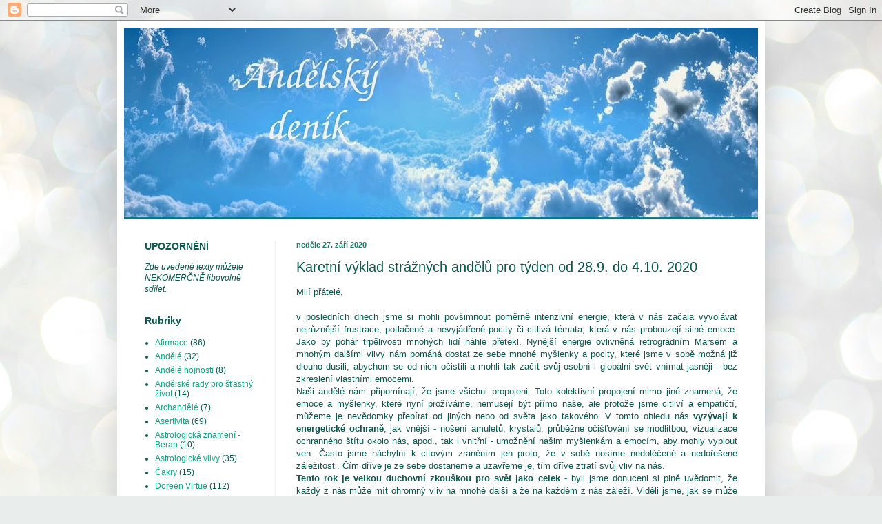

--- FILE ---
content_type: text/html; charset=UTF-8
request_url: https://andelskydenik.blogspot.com/2020/09/karetni-vyklad-straznych-andelu-pro_27.html
body_size: 16077
content:
<!DOCTYPE html>
<html class='v2' dir='ltr' lang='cs'>
<head>
<link href='https://www.blogger.com/static/v1/widgets/335934321-css_bundle_v2.css' rel='stylesheet' type='text/css'/>
<meta content='width=1100' name='viewport'/>
<meta content='text/html; charset=UTF-8' http-equiv='Content-Type'/>
<meta content='blogger' name='generator'/>
<link href='https://andelskydenik.blogspot.com/favicon.ico' rel='icon' type='image/x-icon'/>
<link href='http://andelskydenik.blogspot.com/2020/09/karetni-vyklad-straznych-andelu-pro_27.html' rel='canonical'/>
<link rel="alternate" type="application/atom+xml" title="Andělský deník - Atom" href="https://andelskydenik.blogspot.com/feeds/posts/default" />
<link rel="alternate" type="application/rss+xml" title="Andělský deník - RSS" href="https://andelskydenik.blogspot.com/feeds/posts/default?alt=rss" />
<link rel="service.post" type="application/atom+xml" title="Andělský deník - Atom" href="https://www.blogger.com/feeds/4026501802388705195/posts/default" />

<link rel="alternate" type="application/atom+xml" title="Andělský deník - Atom" href="https://andelskydenik.blogspot.com/feeds/1536996820983460627/comments/default" />
<!--Can't find substitution for tag [blog.ieCssRetrofitLinks]-->
<link href='https://blogger.googleusercontent.com/img/b/R29vZ2xl/AVvXsEic4CybjxHei5IykFix7ubZLmfmCzVK2OpGnBWqLVt4oDUiAODy9PkikcnRwUtUY4c7-bwAHjRelVwNB7Pcgi1XpZOVhdB1U_HD7FoKeLA6bBwhItc1apwrjpAHENZvjiFgUu7sk4zZZQ8F/w640-h304/v%25C3%25BDklad.jpg' rel='image_src'/>
<meta content='http://andelskydenik.blogspot.com/2020/09/karetni-vyklad-straznych-andelu-pro_27.html' property='og:url'/>
<meta content='Karetní výklad strážných andělů pro týden od 28.9. do 4.10. 2020' property='og:title'/>
<meta content='Milí přátelé, v posledních dnech jsme si mohli povšimnout poměrně intenzivní energie, která v nás začala vyvolávat nejrůznější frustrace, po...' property='og:description'/>
<meta content='https://blogger.googleusercontent.com/img/b/R29vZ2xl/AVvXsEic4CybjxHei5IykFix7ubZLmfmCzVK2OpGnBWqLVt4oDUiAODy9PkikcnRwUtUY4c7-bwAHjRelVwNB7Pcgi1XpZOVhdB1U_HD7FoKeLA6bBwhItc1apwrjpAHENZvjiFgUu7sk4zZZQ8F/w1200-h630-p-k-no-nu/v%25C3%25BDklad.jpg' property='og:image'/>
<title>Andělský deník: Karetní výklad strážných andělů pro týden od 28.9. do 4.10. 2020</title>
<style id='page-skin-1' type='text/css'><!--
/*
-----------------------------------------------
Blogger Template Style
Name:     Simple
Designer: Blogger
URL:      www.blogger.com
----------------------------------------------- */
/* Content
----------------------------------------------- */
body {
font: normal normal 12px Arial, Tahoma, Helvetica, FreeSans, sans-serif;
color: #08594f;
background: #e9edec url(//themes.googleusercontent.com/image?id=1SBilrALlXIPLRAelrnhYjgFyYa09ZeL8cdktIYuaRwQ3kEvcEX-Xz1NjKkrLjtsPxmc7) repeat fixed top center /* Credit: merrymoonmary (http://www.istockphoto.com/googleimages.php?id=10871280&platform=blogger) */;
padding: 0 40px 40px 40px;
}
html body .region-inner {
min-width: 0;
max-width: 100%;
width: auto;
}
h2 {
font-size: 22px;
}
a:link {
text-decoration:none;
color: #0ca586;
}
a:visited {
text-decoration:none;
color: #0ca586;
}
a:hover {
text-decoration:underline;
color: #0ca586;
}
.body-fauxcolumn-outer .fauxcolumn-inner {
background: transparent none repeat scroll top left;
_background-image: none;
}
.body-fauxcolumn-outer .cap-top {
position: absolute;
z-index: 1;
height: 400px;
width: 100%;
}
.body-fauxcolumn-outer .cap-top .cap-left {
width: 100%;
background: transparent none repeat-x scroll top left;
_background-image: none;
}
.content-outer {
-moz-box-shadow: 0 0 40px rgba(0, 0, 0, .15);
-webkit-box-shadow: 0 0 5px rgba(0, 0, 0, .15);
-goog-ms-box-shadow: 0 0 10px #333333;
box-shadow: 0 0 40px rgba(0, 0, 0, .15);
margin-bottom: 1px;
}
.content-inner {
padding: 10px 10px;
}
.content-inner {
background-color: #ffffff;
}
/* Header
----------------------------------------------- */
.header-outer {
background: transparent none repeat-x scroll 0 -400px;
_background-image: none;
}
.Header h1 {
font: italic normal 42px Georgia, Utopia, 'Palatino Linotype', Palatino, serif;
color: #3dcaa1;
text-shadow: -1px -1px 1px rgba(0, 0, 0, .2);
}
.Header h1 a {
color: #3dcaa1;
}
.Header .description {
font-size: 140%;
color: #838383;
}
.header-inner .Header .titlewrapper {
padding: 22px 30px;
}
.header-inner .Header .descriptionwrapper {
padding: 0 30px;
}
/* Tabs
----------------------------------------------- */
.tabs-inner .section:first-child {
border-top: 1px solid #f1f1f1;
}
.tabs-inner .section:first-child ul {
margin-top: -1px;
border-top: 1px solid #f1f1f1;
border-left: 0 solid #f1f1f1;
border-right: 0 solid #f1f1f1;
}
.tabs-inner .widget ul {
background: #f8f8f8 url(https://resources.blogblog.com/blogblog/data/1kt/simple/gradients_light.png) repeat-x scroll 0 -800px;
_background-image: none;
border-bottom: 1px solid #f1f1f1;
margin-top: 0;
margin-left: -30px;
margin-right: -30px;
}
.tabs-inner .widget li a {
display: inline-block;
padding: .6em 1em;
font: normal normal 14px Arial, Tahoma, Helvetica, FreeSans, sans-serif;
color: #a1a1a1;
border-left: 1px solid #ffffff;
border-right: 1px solid #f1f1f1;
}
.tabs-inner .widget li:first-child a {
border-left: none;
}
.tabs-inner .widget li.selected a, .tabs-inner .widget li a:hover {
color: #000000;
background-color: #f1f1f1;
text-decoration: none;
}
/* Columns
----------------------------------------------- */
.main-outer {
border-top: 0 solid #f1f1f1;
}
.fauxcolumn-left-outer .fauxcolumn-inner {
border-right: 1px solid #f1f1f1;
}
.fauxcolumn-right-outer .fauxcolumn-inner {
border-left: 1px solid #f1f1f1;
}
/* Headings
----------------------------------------------- */
div.widget > h2,
div.widget h2.title {
margin: 0 0 1em 0;
font: normal bold 14px 'Trebuchet MS', Trebuchet, sans-serif;
color: #08594f;
}
/* Widgets
----------------------------------------------- */
.widget .zippy {
color: #72dfc4;
text-shadow: 2px 2px 1px rgba(0, 0, 0, .1);
}
.widget .popular-posts ul {
list-style: none;
}
/* Posts
----------------------------------------------- */
h2.date-header {
font: normal bold 11px Arial, Tahoma, Helvetica, FreeSans, sans-serif;
}
.date-header span {
background-color: transparent;
color: #147d68;
padding: inherit;
letter-spacing: inherit;
margin: inherit;
}
.main-inner {
padding-top: 30px;
padding-bottom: 30px;
}
.main-inner .column-center-inner {
padding: 0 15px;
}
.main-inner .column-center-inner .section {
margin: 0 15px;
}
.post {
margin: 0 0 25px 0;
}
h3.post-title, .comments h4 {
font: normal normal 20px Arial, Tahoma, Helvetica, FreeSans, sans-serif;
margin: .75em 0 0;
}
.post-body {
font-size: 110%;
line-height: 1.4;
position: relative;
}
.post-body img, .post-body .tr-caption-container, .Profile img, .Image img,
.BlogList .item-thumbnail img {
padding: 2px;
background: #ffffff;
border: 1px solid #f1f1f1;
-moz-box-shadow: 1px 1px 5px rgba(0, 0, 0, .1);
-webkit-box-shadow: 1px 1px 5px rgba(0, 0, 0, .1);
box-shadow: 1px 1px 5px rgba(0, 0, 0, .1);
}
.post-body img, .post-body .tr-caption-container {
padding: 5px;
}
.post-body .tr-caption-container {
color: #08594f;
}
.post-body .tr-caption-container img {
padding: 0;
background: transparent;
border: none;
-moz-box-shadow: 0 0 0 rgba(0, 0, 0, .1);
-webkit-box-shadow: 0 0 0 rgba(0, 0, 0, .1);
box-shadow: 0 0 0 rgba(0, 0, 0, .1);
}
.post-header {
margin: 0 0 1.5em;
line-height: 1.6;
font-size: 90%;
}
.post-footer {
margin: 20px -2px 0;
padding: 5px 10px;
color: #767676;
background-color: #fcfcfc;
border-bottom: 1px solid #f1f1f1;
line-height: 1.6;
font-size: 90%;
}
#comments .comment-author {
padding-top: 1.5em;
border-top: 1px solid #f1f1f1;
background-position: 0 1.5em;
}
#comments .comment-author:first-child {
padding-top: 0;
border-top: none;
}
.avatar-image-container {
margin: .2em 0 0;
}
#comments .avatar-image-container img {
border: 1px solid #f1f1f1;
}
/* Comments
----------------------------------------------- */
.comments .comments-content .icon.blog-author {
background-repeat: no-repeat;
background-image: url([data-uri]);
}
.comments .comments-content .loadmore a {
border-top: 1px solid #72dfc4;
border-bottom: 1px solid #72dfc4;
}
.comments .comment-thread.inline-thread {
background-color: #fcfcfc;
}
.comments .continue {
border-top: 2px solid #72dfc4;
}
/* Accents
---------------------------------------------- */
.section-columns td.columns-cell {
border-left: 1px solid #f1f1f1;
}
.blog-pager {
background: transparent none no-repeat scroll top center;
}
.blog-pager-older-link, .home-link,
.blog-pager-newer-link {
background-color: #ffffff;
padding: 5px;
}
.footer-outer {
border-top: 0 dashed #bbbbbb;
}
/* Mobile
----------------------------------------------- */
body.mobile  {
background-size: auto;
}
.mobile .body-fauxcolumn-outer {
background: transparent none repeat scroll top left;
}
.mobile .body-fauxcolumn-outer .cap-top {
background-size: 100% auto;
}
.mobile .content-outer {
-webkit-box-shadow: 0 0 3px rgba(0, 0, 0, .15);
box-shadow: 0 0 3px rgba(0, 0, 0, .15);
}
.mobile .tabs-inner .widget ul {
margin-left: 0;
margin-right: 0;
}
.mobile .post {
margin: 0;
}
.mobile .main-inner .column-center-inner .section {
margin: 0;
}
.mobile .date-header span {
padding: 0.1em 10px;
margin: 0 -10px;
}
.mobile h3.post-title {
margin: 0;
}
.mobile .blog-pager {
background: transparent none no-repeat scroll top center;
}
.mobile .footer-outer {
border-top: none;
}
.mobile .main-inner, .mobile .footer-inner {
background-color: #ffffff;
}
.mobile-index-contents {
color: #08594f;
}
.mobile-link-button {
background-color: #0ca586;
}
.mobile-link-button a:link, .mobile-link-button a:visited {
color: #ffffff;
}
.mobile .tabs-inner .section:first-child {
border-top: none;
}
.mobile .tabs-inner .PageList .widget-content {
background-color: #f1f1f1;
color: #000000;
border-top: 1px solid #f1f1f1;
border-bottom: 1px solid #f1f1f1;
}
.mobile .tabs-inner .PageList .widget-content .pagelist-arrow {
border-left: 1px solid #f1f1f1;
}

--></style>
<style id='template-skin-1' type='text/css'><!--
body {
min-width: 940px;
}
.content-outer, .content-fauxcolumn-outer, .region-inner {
min-width: 940px;
max-width: 940px;
_width: 940px;
}
.main-inner .columns {
padding-left: 220px;
padding-right: 0px;
}
.main-inner .fauxcolumn-center-outer {
left: 220px;
right: 0px;
/* IE6 does not respect left and right together */
_width: expression(this.parentNode.offsetWidth -
parseInt("220px") -
parseInt("0px") + 'px');
}
.main-inner .fauxcolumn-left-outer {
width: 220px;
}
.main-inner .fauxcolumn-right-outer {
width: 0px;
}
.main-inner .column-left-outer {
width: 220px;
right: 100%;
margin-left: -220px;
}
.main-inner .column-right-outer {
width: 0px;
margin-right: -0px;
}
#layout {
min-width: 0;
}
#layout .content-outer {
min-width: 0;
width: 800px;
}
#layout .region-inner {
min-width: 0;
width: auto;
}
body#layout div.add_widget {
padding: 8px;
}
body#layout div.add_widget a {
margin-left: 32px;
}
--></style>
<style>
    body {background-image:url(\/\/themes.googleusercontent.com\/image?id=1SBilrALlXIPLRAelrnhYjgFyYa09ZeL8cdktIYuaRwQ3kEvcEX-Xz1NjKkrLjtsPxmc7);}
    
@media (max-width: 200px) { body {background-image:url(\/\/themes.googleusercontent.com\/image?id=1SBilrALlXIPLRAelrnhYjgFyYa09ZeL8cdktIYuaRwQ3kEvcEX-Xz1NjKkrLjtsPxmc7&options=w200);}}
@media (max-width: 400px) and (min-width: 201px) { body {background-image:url(\/\/themes.googleusercontent.com\/image?id=1SBilrALlXIPLRAelrnhYjgFyYa09ZeL8cdktIYuaRwQ3kEvcEX-Xz1NjKkrLjtsPxmc7&options=w400);}}
@media (max-width: 800px) and (min-width: 401px) { body {background-image:url(\/\/themes.googleusercontent.com\/image?id=1SBilrALlXIPLRAelrnhYjgFyYa09ZeL8cdktIYuaRwQ3kEvcEX-Xz1NjKkrLjtsPxmc7&options=w800);}}
@media (max-width: 1200px) and (min-width: 801px) { body {background-image:url(\/\/themes.googleusercontent.com\/image?id=1SBilrALlXIPLRAelrnhYjgFyYa09ZeL8cdktIYuaRwQ3kEvcEX-Xz1NjKkrLjtsPxmc7&options=w1200);}}
/* Last tag covers anything over one higher than the previous max-size cap. */
@media (min-width: 1201px) { body {background-image:url(\/\/themes.googleusercontent.com\/image?id=1SBilrALlXIPLRAelrnhYjgFyYa09ZeL8cdktIYuaRwQ3kEvcEX-Xz1NjKkrLjtsPxmc7&options=w1600);}}
  </style>
<link href='https://www.blogger.com/dyn-css/authorization.css?targetBlogID=4026501802388705195&amp;zx=a399b9e4-87c0-44e2-9e77-29b6bee8c610' media='none' onload='if(media!=&#39;all&#39;)media=&#39;all&#39;' rel='stylesheet'/><noscript><link href='https://www.blogger.com/dyn-css/authorization.css?targetBlogID=4026501802388705195&amp;zx=a399b9e4-87c0-44e2-9e77-29b6bee8c610' rel='stylesheet'/></noscript>
<meta name='google-adsense-platform-account' content='ca-host-pub-1556223355139109'/>
<meta name='google-adsense-platform-domain' content='blogspot.com'/>

</head>
<body class='loading variant-pale'>
<div class='navbar section' id='navbar' name='Navigační lišta'><div class='widget Navbar' data-version='1' id='Navbar1'><script type="text/javascript">
    function setAttributeOnload(object, attribute, val) {
      if(window.addEventListener) {
        window.addEventListener('load',
          function(){ object[attribute] = val; }, false);
      } else {
        window.attachEvent('onload', function(){ object[attribute] = val; });
      }
    }
  </script>
<div id="navbar-iframe-container"></div>
<script type="text/javascript" src="https://apis.google.com/js/platform.js"></script>
<script type="text/javascript">
      gapi.load("gapi.iframes:gapi.iframes.style.bubble", function() {
        if (gapi.iframes && gapi.iframes.getContext) {
          gapi.iframes.getContext().openChild({
              url: 'https://www.blogger.com/navbar/4026501802388705195?po\x3d1536996820983460627\x26origin\x3dhttps://andelskydenik.blogspot.com',
              where: document.getElementById("navbar-iframe-container"),
              id: "navbar-iframe"
          });
        }
      });
    </script><script type="text/javascript">
(function() {
var script = document.createElement('script');
script.type = 'text/javascript';
script.src = '//pagead2.googlesyndication.com/pagead/js/google_top_exp.js';
var head = document.getElementsByTagName('head')[0];
if (head) {
head.appendChild(script);
}})();
</script>
</div></div>
<div class='body-fauxcolumns'>
<div class='fauxcolumn-outer body-fauxcolumn-outer'>
<div class='cap-top'>
<div class='cap-left'></div>
<div class='cap-right'></div>
</div>
<div class='fauxborder-left'>
<div class='fauxborder-right'></div>
<div class='fauxcolumn-inner'>
</div>
</div>
<div class='cap-bottom'>
<div class='cap-left'></div>
<div class='cap-right'></div>
</div>
</div>
</div>
<div class='content'>
<div class='content-fauxcolumns'>
<div class='fauxcolumn-outer content-fauxcolumn-outer'>
<div class='cap-top'>
<div class='cap-left'></div>
<div class='cap-right'></div>
</div>
<div class='fauxborder-left'>
<div class='fauxborder-right'></div>
<div class='fauxcolumn-inner'>
</div>
</div>
<div class='cap-bottom'>
<div class='cap-left'></div>
<div class='cap-right'></div>
</div>
</div>
</div>
<div class='content-outer'>
<div class='content-cap-top cap-top'>
<div class='cap-left'></div>
<div class='cap-right'></div>
</div>
<div class='fauxborder-left content-fauxborder-left'>
<div class='fauxborder-right content-fauxborder-right'></div>
<div class='content-inner'>
<header>
<div class='header-outer'>
<div class='header-cap-top cap-top'>
<div class='cap-left'></div>
<div class='cap-right'></div>
</div>
<div class='fauxborder-left header-fauxborder-left'>
<div class='fauxborder-right header-fauxborder-right'></div>
<div class='region-inner header-inner'>
<div class='header section' id='header' name='Záhlaví'><div class='widget Header' data-version='1' id='Header1'>
<div id='header-inner'>
<a href='https://andelskydenik.blogspot.com/' style='display: block'>
<img alt='Andělský deník' height='278px; ' id='Header1_headerimg' src='https://blogger.googleusercontent.com/img/b/R29vZ2xl/AVvXsEgJRH5PmhWQTCNTy1FVzujyau4BZp8m2OwUPZ0rjWpS_rNV7sslb-UQdePQN6Y3KBXiaa5uiks3bPXobvdEvcy_mHxHUgOZYuSMQ1Jv-loaBdwofl9_1MZ_DNvUc78KeWx6mjh_PM6ibCc/s920/z%25C3%25A1hlav%25C3%25AD+copy.jpg' style='display: block' width='920px; '/>
</a>
</div>
</div></div>
</div>
</div>
<div class='header-cap-bottom cap-bottom'>
<div class='cap-left'></div>
<div class='cap-right'></div>
</div>
</div>
</header>
<div class='tabs-outer'>
<div class='tabs-cap-top cap-top'>
<div class='cap-left'></div>
<div class='cap-right'></div>
</div>
<div class='fauxborder-left tabs-fauxborder-left'>
<div class='fauxborder-right tabs-fauxborder-right'></div>
<div class='region-inner tabs-inner'>
<div class='tabs no-items section' id='crosscol' name='Napříč-všemi-sloupci'></div>
<div class='tabs no-items section' id='crosscol-overflow' name='Cross-Column 2'></div>
</div>
</div>
<div class='tabs-cap-bottom cap-bottom'>
<div class='cap-left'></div>
<div class='cap-right'></div>
</div>
</div>
<div class='main-outer'>
<div class='main-cap-top cap-top'>
<div class='cap-left'></div>
<div class='cap-right'></div>
</div>
<div class='fauxborder-left main-fauxborder-left'>
<div class='fauxborder-right main-fauxborder-right'></div>
<div class='region-inner main-inner'>
<div class='columns fauxcolumns'>
<div class='fauxcolumn-outer fauxcolumn-center-outer'>
<div class='cap-top'>
<div class='cap-left'></div>
<div class='cap-right'></div>
</div>
<div class='fauxborder-left'>
<div class='fauxborder-right'></div>
<div class='fauxcolumn-inner'>
</div>
</div>
<div class='cap-bottom'>
<div class='cap-left'></div>
<div class='cap-right'></div>
</div>
</div>
<div class='fauxcolumn-outer fauxcolumn-left-outer'>
<div class='cap-top'>
<div class='cap-left'></div>
<div class='cap-right'></div>
</div>
<div class='fauxborder-left'>
<div class='fauxborder-right'></div>
<div class='fauxcolumn-inner'>
</div>
</div>
<div class='cap-bottom'>
<div class='cap-left'></div>
<div class='cap-right'></div>
</div>
</div>
<div class='fauxcolumn-outer fauxcolumn-right-outer'>
<div class='cap-top'>
<div class='cap-left'></div>
<div class='cap-right'></div>
</div>
<div class='fauxborder-left'>
<div class='fauxborder-right'></div>
<div class='fauxcolumn-inner'>
</div>
</div>
<div class='cap-bottom'>
<div class='cap-left'></div>
<div class='cap-right'></div>
</div>
</div>
<!-- corrects IE6 width calculation -->
<div class='columns-inner'>
<div class='column-center-outer'>
<div class='column-center-inner'>
<div class='main section' id='main' name='Hlavní'><div class='widget Blog' data-version='1' id='Blog1'>
<div class='blog-posts hfeed'>

          <div class="date-outer">
        
<h2 class='date-header'><span>neděle 27. září 2020</span></h2>

          <div class="date-posts">
        
<div class='post-outer'>
<div class='post hentry uncustomized-post-template' itemprop='blogPost' itemscope='itemscope' itemtype='http://schema.org/BlogPosting'>
<meta content='https://blogger.googleusercontent.com/img/b/R29vZ2xl/AVvXsEic4CybjxHei5IykFix7ubZLmfmCzVK2OpGnBWqLVt4oDUiAODy9PkikcnRwUtUY4c7-bwAHjRelVwNB7Pcgi1XpZOVhdB1U_HD7FoKeLA6bBwhItc1apwrjpAHENZvjiFgUu7sk4zZZQ8F/w640-h304/v%25C3%25BDklad.jpg' itemprop='image_url'/>
<meta content='4026501802388705195' itemprop='blogId'/>
<meta content='1536996820983460627' itemprop='postId'/>
<a name='1536996820983460627'></a>
<h3 class='post-title entry-title' itemprop='name'>
Karetní výklad strážných andělů pro týden od 28.9. do 4.10. 2020
</h3>
<div class='post-header'>
<div class='post-header-line-1'></div>
</div>
<div class='post-body entry-content' id='post-body-1536996820983460627' itemprop='description articleBody'>
<p style="text-align: justify;">Milí přátelé,<br /><br />v posledních dnech jsme si mohli povšimnout poměrně intenzivní energie, která v nás začala vyvolávat nejrůznější frustrace, potlačené a nevyjádřené pocity či citlivá témata, která v nás probouzejí silné emoce. Jako by pohár trpělivosti mnohých lidí náhle přetekl. Nynější energie ovlivněná retrográdním Marsem a mnohým dalšími vlivy nám pomáhá dostat ze sebe mnohé myšlenky a pocity, které jsme v sobě možná již dlouho dusili, abychom se od nich očistili a mohli tak začít svůj osobní i globální svět vnímat jasněji - bez zkreslení vlastními emocemi. <br />Naši andělé nám připomínají, že jsme všichni propojeni. Toto kolektivní propojení mimo jiné znamená, že emoce a myšlenky, které nyní prožíváme, nemusejí být přímo naše, ale protože jsme citliví a empatičtí, můžeme je nevědomky přebírat od jiných nebo od světa jako takového. V tomto ohledu nás <b>vyzývají k energetické ochraně</b>, jak vnější - nošení amuletů, krystalů, průběžné očišťování se modlitbou, vizualizace ochranného štítu okolo nás, apod., tak i vnitřní - umožnění našim myšlenkám a emocím, aby mohly vyplout ven. Často jsme náchylní k citovým zraněním jen proto, že v sobě nosíme nedoléčené a nedořešené záležitosti. Čím dříve je ze sebe dostaneme a uzavřeme je, tím dříve ztratí svůj vliv na nás. <br /><b>Tento rok je velkou duchovní zkouškou pro svět jako celek</b> - byli jsme donuceni si plně uvědomit, že každý z nás může mít ohromný vliv na mnohé další a že na každém z nás záleží. Viděli jsme, jak se může během velmi krátké doby propojit celý svět - byť skrze nepříjemné zkušenosti - a že dokážeme dobře spolupracovat. Světu nejlépe pomůžeme tím, že přijmeme tyto lekce za své a staneme se těmi, kdo činí svět lepším svým vlastním prostřednictvím - tím, kdo jsme, tím, jací jsme, co děláme a říkáme, co vyzařujeme, jak žijeme své životy. <b>Máme ztělesnit to, co si přejeme ve světě vidět - lásku, mír, pospolitost, udobření. K tomu je však třeba dát stranou své ego.</b> Vzdát se své ukřivděnosti (byť sebevíc oprávněné), starých ran a pocitu oběti, a naplnit se místo toho energiemi a hodnotami, které si přejeme vidět i u druhých. Každý z nás je vzorem pro mnohé další a tento vliv je nám nyní připomínán. Využijme ho tedy k tomu nejvyššímu dobru nás i všech ostatních. Naši andělé nám přesně ukážou, co pro to můžeme udělat - a můžeme začít očistou a změnou sebe samých.  <b><span style="color: #08594f; font-size: 13.2px; text-align: justify;">&#9829;</span><span style="color: #08594f; font-size: 13.2px; text-align: justify;">&nbsp;</span>







</b><br />
</p><div style="text-align: justify;">
</div>
<div style="text-align: justify;">
<i>- Magda</i><br />
<br />
Pro tento týden jsem použila tyto sady:</div>
<ul style="text-align: justify;"><li><i>Tarot strážných andělů (Doreen Virtue a Radleigh Valentine)</i></li><li><i>Moudrost Avalonu (The Wisdom of Avalon Oracle Cards; Colette Baron-Reid)<br /></i></li><li><i>Orákulum víl (Oracle of the Fairies; Karen Kay)</i></li></ul>
<div style="background-color: white; color: #08594f; font-family: &quot;arial&quot;, &quot;tahoma&quot;, &quot;helvetica&quot;, &quot;freesans&quot;, sans-serif; font-size: 13.2px; text-align: justify;">
</div>

<br />
Jako vždy platí, že kromě vedení ve formě výkladů a všelijakých předpovědí má každý svou vlastní intuici, a toto&nbsp;<b>individuální vedení má vždy přednost</b>.
 Pokud tedy budete vnímat některé věci jinak, napadne vás k tomu ještě 
něco dalšího, nebo budete mít pocit, že konkrétní část výkladu se vás 
osobně netýká, je to v pořádku, poslechněte svou intuici&nbsp;<b><i>&#9829;</i></b><p style="text-align: justify;">* * *<br /><br />Z <i>Tarotu strážných andělů</i> nám pro tento týden vyšel <u><i><b>Strážce Hojnosti</b></i></u>. Tato karta nás vybízí, abychom převzali zodpovědnost za své zdraví i všechny ostatní fyzické záležitosti (finance, hmotný dostatek, domov...) <b>Připomíná nám, že jsme schopni si zajistit vše, co potřebujeme</b>, a že není třeba mít strach z nedostatku. Ať jsme v jakékoli situaci, vždy existuje řešení - i v případě, že sami žádné nevidíme. <br />Tato karta představuje člověka, který stojí nohama pevně na zemi, koná jasné a logické kroky vedoucí k zajištění toho, co potřebuje, a který je vyrovnaný a dobře se stará o potřeby svého těla i své duše. Právě na to se máme nyní zaměřit -<b> uklidnit se, uzemnit se, najít pevnou půdu pod nohama, uvědomit si, že navzdory všem nepříznivým okolnostem jsme v bezpečí, a zbytečně nejančit.</b> Právě vyrovnanost, klid, dobrá péče o sebe a realistický, praktický přístup nám nyní budou nejvíce prospěšné. Jsme-li klidní a vyrovnaní, přirozeně k nám plyne všechno, co potřebujeme. <br /><br />Z karet <i>Moudrost Avalonu</i> nám vyšla <u><i><b>Vosa</b></i></u>. Nám všem je tento hmyz dobře známý, většinou nechvalně. Má jedovaté žihadlo, kterým může kohokoli zranit, některé i velmi vážně. Vosa symbolizuje naši vlastní schopnost zranit druhé lidi - svými slovy, činy nebo i pouhou myšlenkovou energií. <b>Varuje nás, abychom se nenechali ovládnout vztekem či jinými intenzivními emocemi, které se v nás nyní mohou probouzet, a namísto toho je usměrnili někam, kde nenapáchají škodu</b> (např. je vypsat do deníku, vykřičet do polštáře, vyběhat se z nich, vložit je do nějakého tvořivého díla...) V období, kdy se v člověku probouzejí dlouho potlačované pocity a začínají proudit ven, může mít dojem, že <i>má právo</i> tyto pocity cítit a vyjadřovat tak, jak se mu zlíbí - což samozřejmě má - avšak už nemyslí na to, jaké dopady může mít forma jeho vyjádření na druhé, zejména na ty nejbližší. Ano, máme právo se vztekat, jak chceme, ale pokud se necháme ovládat tímto vztekem a vlastní "oprávněností", budeme se muset smířit s následky - s tím, že můžeme někomu velmi ublížit a některé věci (a vztahy) i nenávratně zničit.<b> Naše myšlenky, emoce, slova i činy mají obrovskou moc. Nechť jsou tedy řízeny naším skutečným, vyšším já, a nikoli nízkým, sebestředným a sobeckým egem. Ať jsme si v životě cokoli vytrpěli, nikdo z nás nemá právo šířit utrpení na další osoby.</b> Potýkáme-li se tedy s nutkáním vyjádřit své dlouho potlačované nebo i nové frustrace, učiňme to způsobem, který nikomu (včetně nás) neublíží. <br />Tato karta může představovat také naše vlastní zranění způsobené někým, kdo se nechal ovládnout vztekem či jinou intenzivní emocí. Říká nám, že <b>je v tomto období dost možné, že se nás někdo nechtěně dotkne, protože nezvládne své emoce.</b> To se občas stane každému, takže pokud se jedná o výjimečnou situaci, buďme ochotni odpustit a již se k dané věci nevracet. Pokud nám však někdo ubližuje záměrně, vede nás tato karta k tomu, abychom se bránili, a k adekvátní férové odezvě. Bránit se je nejen přirozené, ale i nutné - pro dobro všech. Nechat někoho, aby nám (nebo jiným) ubližoval, znamená podporovat ho v páchání zla, a tím nepomáháme ani jemu, ani sobě. Kdo záměrně ubližuje jiným, <i>potřebuje</i> pochopit, že to není v pořádku a že jeho chování nebude tolerováno. Jen tak bude přiměn ke změně. <b>Modleme se za ochranu pro sebe samé i pro ty, kterým bychom mohli my sami nějak nevědomě ublížit, a následujme vedení, které nám k zajištění této ochrany pomůže. </b><br /><br />Z <i>Orákula víl</i> nám vyšla karta s názvem <u><i><b>Magická brána</b></i></u>, která vypovídá o tom, že tímto vším, co nyní prožíváme, <b>vstupujeme na novou cestu - do nové fáze.</b> V kontextu výkladu to znamená předtím skutečnost, že díky všemu, co máme za sebou, i tomu, čím procházíme ještě stále, se stáváme novými lidmi a máme šanci uzřít svůj život i svět kolem nás novýma očima. Procházíme zkouškami, jak jako jednotlivci, tak jako lidstvo, a docházíme uvědomění, která jsme potřebovali. Mnohá další uvědomění ještě přijdou. <br />Touto kartou nás víly, coby ochranní duchové přírody a Matky Země, vedou k využití našich nových uvědomění v praxi - k vytváření nového a lepšího světa pro nás i pro druhé. <b>Vyzývají nás, abychom ze sebe oklepali staré energie, staré názory a přístupy, a napomohli tak k obnově sebe samých i světa kolem nás. </b>Každý z nás se svým životem, svou energií i svým konáním podílí na tom, jak to ve světě vypadá. Opět je to výzva k tomu, abychom ztělesnili to, co si přejeme ve světě vidět - to, co v něm podle nás chybí. Staňme se sami tou láskou, mírem, porozuměním, soucitem, klidem, léčením... &nbsp; <br /><br />* * *<br /><br /><u><b>SHRNUTÍ</b></u><br />Po regenerativním a klidnějším zářijovém období se nyní dostáváme do poměrně akčního října, na který jsme se po dobu předchozích týdnů připravovali. Abychom započali toto nové období co nejlepším způsobem, potřebujeme se nyní zbavit všeho, co v nás "vybublalo" na povrch - zejména dlouho potlačované a nevyjádřené pocity. Jakmile se zbavíme těchto starých energií, můžeme spoustu věcí uvidět úplně novýma očima, nezkresleně. Během tohoto období, kdy ze sebe budeme dostávat své pocity a myšlenky, je obzvláště důležité si dát pozor na to, abychom nikomu neuškodili a aby náš hněv, který mohl být vyvolán někým/něčím v minulosti nebo současnou globální energií, neodnášeli lidé, kteří nás mají rádi a kteří nám nic neudělali. Buďme ohleduplní, i když máme sto chutí neřešit nic a nikoho. Obdobně také buďme soucitní vůči těm, kdo se taktéž potýkají s vlastními intenzivními emocemi a frustracemi. Toto období není lehké pro nikoho a čím více pochopení a soucitu v sobě nalezneme, tím snáze tímto obdobím všichni projdeme. <br />Využijme vše, čím jsme prošli, jako užitečné zkušenosti a rozhodněme se začít vytvářet svět, jaký si přejeme vidět - tím, že začneme měnit sami sebe, abychom ztělesňovali vlastnosti a energie, které ve světě postrádáme. Každý z nás může ovlivnit mnohé - mnohem více, než si možná myslíme. Na každém z nás záleží a vše, co děláme pro to nejvyšší dobro své i druhých, má svůj velký význam. A tak toho využijme a staňme se těmi nejlepšími lidmi, jakými umíme být. <b><i style="color: #08594f; font-size: 13.2px; text-align: justify;">&#9829;</i></b>&nbsp; <br /> </p><p style="text-align: justify;">* * *</p><div class="separator" style="clear: both; text-align: center;"><a href="https://blogger.googleusercontent.com/img/b/R29vZ2xl/AVvXsEic4CybjxHei5IykFix7ubZLmfmCzVK2OpGnBWqLVt4oDUiAODy9PkikcnRwUtUY4c7-bwAHjRelVwNB7Pcgi1XpZOVhdB1U_HD7FoKeLA6bBwhItc1apwrjpAHENZvjiFgUu7sk4zZZQ8F/s1347/v%25C3%25BDklad.jpg" imageanchor="1" style="margin-left: 1em; margin-right: 1em;"><img border="0" data-original-height="640" data-original-width="1347" height="304" src="https://blogger.googleusercontent.com/img/b/R29vZ2xl/AVvXsEic4CybjxHei5IykFix7ubZLmfmCzVK2OpGnBWqLVt4oDUiAODy9PkikcnRwUtUY4c7-bwAHjRelVwNB7Pcgi1XpZOVhdB1U_HD7FoKeLA6bBwhItc1apwrjpAHENZvjiFgUu7sk4zZZQ8F/w640-h304/v%25C3%25BDklad.jpg" width="640" /></a></div><br /><div style="text-align: justify;"><i style="color: #08594f; font-size: 13.2px; text-align: justify;">Chcete-li podpořit mou činnost finančním příspěvkem, s láskou a vděčností ho uvítám &#9829;</i><span face="" style="color: #08594f; font-size: 13.2px; text-align: justify;"></span>
</div>
<div style="background-color: white; color: #08594f; font-family: &quot;arial&quot;, &quot;tahoma&quot;, &quot;helvetica&quot;, &quot;freesans&quot;, sans-serif; font-size: 13.2px; line-height: 18.48px; text-align: justify;">
</div>
<div style="background-color: white; color: #08594f; font-family: &quot;arial&quot;, &quot;tahoma&quot;, &quot;helvetica&quot;, &quot;freesans&quot;, sans-serif; font-size: 13.2px; line-height: 18.48px; text-align: justify;">
</div>
<div style="background-color: white; color: #08594f; font-family: &quot;arial&quot;, &quot;tahoma&quot;, &quot;helvetica&quot;, &quot;freesans&quot;, sans-serif; font-size: 13.2px; line-height: 18.48px; text-align: justify;">
<i><br /></i></div>
<div style="background-color: white; color: #08594f; font-family: &quot;arial&quot;, &quot;tahoma&quot;, &quot;helvetica&quot;, &quot;freesans&quot;, sans-serif; font-size: 13.2px; line-height: 18.48px; text-align: justify;">
<i>* * *</i><br />
<i>Číslo účtu: 2000715953/2010</i><br />
<i>IBAN: CZ9320100000002000715953<br />SWIFT/BIC: FIOBCZPPXXX</i><br />
<i>* * *</i><br />
<br />
<i>Srdečně děkuji za jakoukoli formu podpory, včetně přeposlání textu dalším lidem, kterým by mohl pomoci :-)</i></div>
<div style='clear: both;'></div>
</div>
<div class='post-footer'>
<div class='post-footer-line post-footer-line-1'>
<span class='post-author vcard'>
Vystavil
<span class='fn' itemprop='author' itemscope='itemscope' itemtype='http://schema.org/Person'>
<meta content='https://www.blogger.com/profile/18308975142572648697' itemprop='url'/>
<a class='g-profile' href='https://www.blogger.com/profile/18308975142572648697' rel='author' title='author profile'>
<span itemprop='name'>Magdalena T.</span>
</a>
</span>
</span>
<span class='post-timestamp'>
v
<meta content='http://andelskydenik.blogspot.com/2020/09/karetni-vyklad-straznych-andelu-pro_27.html' itemprop='url'/>
<a class='timestamp-link' href='https://andelskydenik.blogspot.com/2020/09/karetni-vyklad-straznych-andelu-pro_27.html' rel='bookmark' title='permanent link'><abbr class='published' itemprop='datePublished' title='2020-09-27T10:46:00-07:00'>10:46</abbr></a>
</span>
<span class='post-comment-link'>
</span>
<span class='post-icons'>
<span class='item-control blog-admin pid-2104227332'>
<a href='https://www.blogger.com/post-edit.g?blogID=4026501802388705195&postID=1536996820983460627&from=pencil' title='Upravit příspěvek'>
<img alt='' class='icon-action' height='18' src='https://resources.blogblog.com/img/icon18_edit_allbkg.gif' width='18'/>
</a>
</span>
</span>
<div class='post-share-buttons goog-inline-block'>
<a class='goog-inline-block share-button sb-email' href='https://www.blogger.com/share-post.g?blogID=4026501802388705195&postID=1536996820983460627&target=email' target='_blank' title='Odeslat e-mailem'><span class='share-button-link-text'>Odeslat e-mailem</span></a><a class='goog-inline-block share-button sb-blog' href='https://www.blogger.com/share-post.g?blogID=4026501802388705195&postID=1536996820983460627&target=blog' onclick='window.open(this.href, "_blank", "height=270,width=475"); return false;' target='_blank' title='BlogThis!'><span class='share-button-link-text'>BlogThis!</span></a><a class='goog-inline-block share-button sb-twitter' href='https://www.blogger.com/share-post.g?blogID=4026501802388705195&postID=1536996820983460627&target=twitter' target='_blank' title='Sdílet na X'><span class='share-button-link-text'>Sdílet na X</span></a><a class='goog-inline-block share-button sb-facebook' href='https://www.blogger.com/share-post.g?blogID=4026501802388705195&postID=1536996820983460627&target=facebook' onclick='window.open(this.href, "_blank", "height=430,width=640"); return false;' target='_blank' title='Sdílet ve službě Facebook'><span class='share-button-link-text'>Sdílet ve službě Facebook</span></a><a class='goog-inline-block share-button sb-pinterest' href='https://www.blogger.com/share-post.g?blogID=4026501802388705195&postID=1536996820983460627&target=pinterest' target='_blank' title='Sdílet na Pinterestu'><span class='share-button-link-text'>Sdílet na Pinterestu</span></a>
</div>
</div>
<div class='post-footer-line post-footer-line-2'>
<span class='post-labels'>
Štítky:
<a href='https://andelskydenik.blogspot.com/search/label/Karetn%C3%AD%20v%C3%BDklady%20str%C3%A1%C5%BEn%C3%BDch%20and%C4%9Bl%C5%AF' rel='tag'>Karetní výklady strážných andělů</a>
</span>
</div>
<div class='post-footer-line post-footer-line-3'>
<span class='post-location'>
</span>
</div>
</div>
</div>
<div class='comments' id='comments'>
<a name='comments'></a>
<h4>Žádné komentáře:</h4>
<div id='Blog1_comments-block-wrapper'>
<dl class='avatar-comment-indent' id='comments-block'>
</dl>
</div>
<p class='comment-footer'>
<div class='comment-form'>
<a name='comment-form'></a>
<h4 id='comment-post-message'>Okomentovat</h4>
<p>
</p>
<p>Poznámka: Komentáře mohou přidávat pouze členové tohoto blogu.</p>
<a href='https://www.blogger.com/comment/frame/4026501802388705195?po=1536996820983460627&hl=cs&saa=85391&origin=https://andelskydenik.blogspot.com' id='comment-editor-src'></a>
<iframe allowtransparency='true' class='blogger-iframe-colorize blogger-comment-from-post' frameborder='0' height='410px' id='comment-editor' name='comment-editor' src='' width='100%'></iframe>
<script src='https://www.blogger.com/static/v1/jsbin/2830521187-comment_from_post_iframe.js' type='text/javascript'></script>
<script type='text/javascript'>
      BLOG_CMT_createIframe('https://www.blogger.com/rpc_relay.html');
    </script>
</div>
</p>
</div>
</div>

        </div></div>
      
</div>
<div class='blog-pager' id='blog-pager'>
<span id='blog-pager-newer-link'>
<a class='blog-pager-newer-link' href='https://andelskydenik.blogspot.com/2020/10/karetni-vyklad-straznych-andelu-pro.html' id='Blog1_blog-pager-newer-link' title='Novější příspěvek'>Novější příspěvek</a>
</span>
<span id='blog-pager-older-link'>
<a class='blog-pager-older-link' href='https://andelskydenik.blogspot.com/2020/09/karetni-vyklad-straznych-andelu-pro_20.html' id='Blog1_blog-pager-older-link' title='Starší příspěvek'>Starší příspěvek</a>
</span>
<a class='home-link' href='https://andelskydenik.blogspot.com/'>Domovská stránka</a>
</div>
<div class='clear'></div>
<div class='post-feeds'>
<div class='feed-links'>
Přihlásit se k odběru:
<a class='feed-link' href='https://andelskydenik.blogspot.com/feeds/1536996820983460627/comments/default' target='_blank' type='application/atom+xml'>Komentáře k příspěvku (Atom)</a>
</div>
</div>
</div></div>
</div>
</div>
<div class='column-left-outer'>
<div class='column-left-inner'>
<aside>
<div class='sidebar section' id='sidebar-left-1'><div class='widget Text' data-version='1' id='Text1'>
<h2 class='title'>UPOZORNĚNÍ</h2>
<div class='widget-content'>
<i>Zde uvedené texty můžete NEKOMERČNĚ libovolně sdílet. </i><br />
</div>
<div class='clear'></div>
</div><div class='widget Label' data-version='1' id='Label1'>
<h2>Rubriky</h2>
<div class='widget-content list-label-widget-content'>
<ul>
<li>
<a dir='ltr' href='https://andelskydenik.blogspot.com/search/label/Afirmace'>Afirmace</a>
<span dir='ltr'>(86)</span>
</li>
<li>
<a dir='ltr' href='https://andelskydenik.blogspot.com/search/label/And%C4%9Bl%C3%A9'>Andělé</a>
<span dir='ltr'>(32)</span>
</li>
<li>
<a dir='ltr' href='https://andelskydenik.blogspot.com/search/label/And%C4%9Bl%C3%A9%20hojnosti'>Andělé hojnosti</a>
<span dir='ltr'>(8)</span>
</li>
<li>
<a dir='ltr' href='https://andelskydenik.blogspot.com/search/label/And%C4%9Blsk%C3%A9%20rady%20pro%20%C5%A1%C5%A5astn%C3%BD%20%C5%BEivot'>Andělské rady pro šťastný život</a>
<span dir='ltr'>(14)</span>
</li>
<li>
<a dir='ltr' href='https://andelskydenik.blogspot.com/search/label/Archand%C4%9Bl%C3%A9'>Archandělé</a>
<span dir='ltr'>(7)</span>
</li>
<li>
<a dir='ltr' href='https://andelskydenik.blogspot.com/search/label/Asertivita'>Asertivita</a>
<span dir='ltr'>(69)</span>
</li>
<li>
<a dir='ltr' href='https://andelskydenik.blogspot.com/search/label/Astrologick%C3%A1%20znamen%C3%AD%20-%20Beran'>Astrologická znamení - Beran</a>
<span dir='ltr'>(10)</span>
</li>
<li>
<a dir='ltr' href='https://andelskydenik.blogspot.com/search/label/Astrologick%C3%A9%20vlivy'>Astrologické vlivy</a>
<span dir='ltr'>(35)</span>
</li>
<li>
<a dir='ltr' href='https://andelskydenik.blogspot.com/search/label/%C4%8Cakry'>Čakry</a>
<span dir='ltr'>(15)</span>
</li>
<li>
<a dir='ltr' href='https://andelskydenik.blogspot.com/search/label/Doreen%20Virtue'>Doreen Virtue</a>
<span dir='ltr'>(112)</span>
</li>
<li>
<a dir='ltr' href='https://andelskydenik.blogspot.com/search/label/Doreenin%20den%C3%AD%C4%8Dek'>Doreenin deníček</a>
<span dir='ltr'>(7)</span>
</li>
<li>
<a dir='ltr' href='https://andelskydenik.blogspot.com/search/label/Duchovn%C3%AD%20r%C5%AFst'>Duchovní růst</a>
<span dir='ltr'>(173)</span>
</li>
<li>
<a dir='ltr' href='https://andelskydenik.blogspot.com/search/label/Energie'>Energie</a>
<span dir='ltr'>(119)</span>
</li>
<li>
<a dir='ltr' href='https://andelskydenik.blogspot.com/search/label/Finance'>Finance</a>
<span dir='ltr'>(72)</span>
</li>
<li>
<a dir='ltr' href='https://andelskydenik.blogspot.com/search/label/Intuice%20a%20vnit%C5%99n%C3%AD%20veden%C3%AD'>Intuice a vnitřní vedení</a>
<span dir='ltr'>(62)</span>
</li>
<li>
<a dir='ltr' href='https://andelskydenik.blogspot.com/search/label/Kam%C3%ADnky%20a%20jejich%20l%C3%A9%C4%8Div%C3%A1%20energie'>Kamínky a jejich léčivá energie</a>
<span dir='ltr'>(16)</span>
</li>
<li>
<a dir='ltr' href='https://andelskydenik.blogspot.com/search/label/Karetn%C3%AD%20v%C3%BDklady%20Doreen%20Virtue'>Karetní výklady Doreen Virtue</a>
<span dir='ltr'>(200)</span>
</li>
<li>
<a dir='ltr' href='https://andelskydenik.blogspot.com/search/label/Karetn%C3%AD%20v%C3%BDklady%20str%C3%A1%C5%BEn%C3%BDch%20and%C4%9Bl%C5%AF'>Karetní výklady strážných andělů</a>
<span dir='ltr'>(457)</span>
</li>
<li>
<a dir='ltr' href='https://andelskydenik.blogspot.com/search/label/Kari%C3%A9ra'>Kariéra</a>
<span dir='ltr'>(55)</span>
</li>
<li>
<a dir='ltr' href='https://andelskydenik.blogspot.com/search/label/Komunikace'>Komunikace</a>
<span dir='ltr'>(90)</span>
</li>
<li>
<a dir='ltr' href='https://andelskydenik.blogspot.com/search/label/Kv%C4%9Btinov%C3%A9%20v%C3%BDklady%20Roberta%20Reevese'>Květinové výklady Roberta Reevese</a>
<span dir='ltr'>(156)</span>
</li>
<li>
<a dir='ltr' href='https://andelskydenik.blogspot.com/search/label/Kv%C4%9Btov%C3%A1%20terapie'>Květová terapie</a>
<span dir='ltr'>(31)</span>
</li>
<li>
<a dir='ltr' href='https://andelskydenik.blogspot.com/search/label/L%C3%A1ska'>Láska</a>
<span dir='ltr'>(106)</span>
</li>
<li>
<a dir='ltr' href='https://andelskydenik.blogspot.com/search/label/L%C3%A9%C4%8Den%C3%AD%20emoc%C3%AD'>Léčení emocí</a>
<span dir='ltr'>(239)</span>
</li>
<li>
<a dir='ltr' href='https://andelskydenik.blogspot.com/search/label/Louise%20Hay'>Louise Hay</a>
<span dir='ltr'>(66)</span>
</li>
<li>
<a dir='ltr' href='https://andelskydenik.blogspot.com/search/label/Meditace'>Meditace</a>
<span dir='ltr'>(34)</span>
</li>
<li>
<a dir='ltr' href='https://andelskydenik.blogspot.com/search/label/Modlitby'>Modlitby</a>
<span dir='ltr'>(37)</span>
</li>
<li>
<a dir='ltr' href='https://andelskydenik.blogspot.com/search/label/Nach%C3%A1zen%C3%AD%20sm%C4%9Bru'>Nacházení směru</a>
<span dir='ltr'>(83)</span>
</li>
<li>
<a dir='ltr' href='https://andelskydenik.blogspot.com/search/label/Numerologie'>Numerologie</a>
<span dir='ltr'>(8)</span>
</li>
<li>
<a dir='ltr' href='https://andelskydenik.blogspot.com/search/label/P%C3%A9%C4%8De%20a%20zdrav%C3%AD'>Péče a zdraví</a>
<span dir='ltr'>(110)</span>
</li>
<li>
<a dir='ltr' href='https://andelskydenik.blogspot.com/search/label/Pomoc%20druh%C3%BDm'>Pomoc druhým</a>
<span dir='ltr'>(49)</span>
</li>
<li>
<a dir='ltr' href='https://andelskydenik.blogspot.com/search/label/Poselstv%C3%AD%20and%C4%9Bl%C5%AF%20a%20p%C5%99%C3%ADrodn%C3%ADch%20bytost%C3%AD'>Poselství andělů a přírodních bytostí</a>
<span dir='ltr'>(125)</span>
</li>
<li>
<a dir='ltr' href='https://andelskydenik.blogspot.com/search/label/Poselstv%C3%AD%20archand%C4%9Bla%20Michaela'>Poselství archanděla Michaela</a>
<span dir='ltr'>(17)</span>
</li>
<li>
<a dir='ltr' href='https://andelskydenik.blogspot.com/search/label/Poselstv%C3%AD%20strom%C5%AF'>Poselství stromů</a>
<span dir='ltr'>(16)</span>
</li>
<li>
<a dir='ltr' href='https://andelskydenik.blogspot.com/search/label/Pozitivn%C3%AD%20zm%C4%9Bny'>Pozitivní změny</a>
<span dir='ltr'>(230)</span>
</li>
<li>
<a dir='ltr' href='https://andelskydenik.blogspot.com/search/label/Praktick%C3%A9%20tipy'>Praktické tipy</a>
<span dir='ltr'>(21)</span>
</li>
<li>
<a dir='ltr' href='https://andelskydenik.blogspot.com/search/label/P%C5%99edpov%C4%9Bdi%20a%20v%C4%9B%C5%A1tby'>Předpovědi a věštby</a>
<span dir='ltr'>(76)</span>
</li>
<li>
<a dir='ltr' href='https://andelskydenik.blogspot.com/search/label/P%C5%99eklady'>Překlady</a>
<span dir='ltr'>(16)</span>
</li>
<li>
<a dir='ltr' href='https://andelskydenik.blogspot.com/search/label/Rady%20and%C4%9Bl%C5%AF%20na%20ka%C5%BEd%C3%BD%20den'>Rady andělů na každý den</a>
<span dir='ltr'>(8)</span>
</li>
<li>
<a dir='ltr' href='https://andelskydenik.blogspot.com/search/label/Rodina%20a%20v%C3%BDchova'>Rodina a výchova</a>
<span dir='ltr'>(53)</span>
</li>
<li>
<a dir='ltr' href='https://andelskydenik.blogspot.com/search/label/Sebel%C3%A1ska'>Sebeláska</a>
<span dir='ltr'>(166)</span>
</li>
<li>
<a dir='ltr' href='https://andelskydenik.blogspot.com/search/label/Seberozvoj'>Seberozvoj</a>
<span dir='ltr'>(218)</span>
</li>
<li>
<a dir='ltr' href='https://andelskydenik.blogspot.com/search/label/Sexualita'>Sexualita</a>
<span dir='ltr'>(27)</span>
</li>
<li>
<a dir='ltr' href='https://andelskydenik.blogspot.com/search/label/Sm%C3%ADch'>Smích</a>
<span dir='ltr'>(7)</span>
</li>
<li>
<a dir='ltr' href='https://andelskydenik.blogspot.com/search/label/Sp%C5%99%C3%ADzn%C4%9Bn%C3%A9%20du%C5%A1e'>Spřízněné duše</a>
<span dir='ltr'>(75)</span>
</li>
<li>
<a dir='ltr' href='https://andelskydenik.blogspot.com/search/label/Stromy%20a%20jejich%20v%C3%BDznamy'>Stromy a jejich významy</a>
<span dir='ltr'>(1)</span>
</li>
<li>
<a dir='ltr' href='https://andelskydenik.blogspot.com/search/label/%C5%A0amansk%C3%A1%20cesta'>Šamanská cesta</a>
<span dir='ltr'>(1)</span>
</li>
<li>
<a dir='ltr' href='https://andelskydenik.blogspot.com/search/label/%C5%A0t%C4%9Bst%C3%AD'>Štěstí</a>
<span dir='ltr'>(93)</span>
</li>
<li>
<a dir='ltr' href='https://andelskydenik.blogspot.com/search/label/T%C3%A9ma%20zneu%C5%BE%C3%ADv%C3%A1n%C3%AD'>Téma zneužívání</a>
<span dir='ltr'>(42)</span>
</li>
<li>
<a dir='ltr' href='https://andelskydenik.blogspot.com/search/label/V%C3%ADly'>Víly</a>
<span dir='ltr'>(1)</span>
</li>
<li>
<a dir='ltr' href='https://andelskydenik.blogspot.com/search/label/Vnit%C5%99n%C3%AD%20d%C3%ADt%C4%9B'>Vnitřní dítě</a>
<span dir='ltr'>(52)</span>
</li>
<li>
<a dir='ltr' href='https://andelskydenik.blogspot.com/search/label/Vysoce%20citliv%C3%A9%20osoby'>Vysoce citlivé osoby</a>
<span dir='ltr'>(41)</span>
</li>
<li>
<a dir='ltr' href='https://andelskydenik.blogspot.com/search/label/Vztahy'>Vztahy</a>
<span dir='ltr'>(287)</span>
</li>
<li>
<a dir='ltr' href='https://andelskydenik.blogspot.com/search/label/Zem%C4%9B'>Země</a>
<span dir='ltr'>(45)</span>
</li>
<li>
<a dir='ltr' href='https://andelskydenik.blogspot.com/search/label/Zv%C3%AD%C5%99%C3%A1tka%20a%20p%C5%99%C3%ADroda'>Zvířátka a příroda</a>
<span dir='ltr'>(15)</span>
</li>
<li>
<a dir='ltr' href='https://andelskydenik.blogspot.com/search/label/%C5%BDensk%C3%BD%20koutek%20%E2%99%A5'>Ženský koutek &#9829;</a>
<span dir='ltr'>(29)</span>
</li>
<li>
<a dir='ltr' href='https://andelskydenik.blogspot.com/search/label/%C5%BDivotn%C3%AD%20posl%C3%A1n%C3%AD'>Životní poslání</a>
<span dir='ltr'>(89)</span>
</li>
</ul>
<div class='clear'></div>
</div>
</div><div class='widget LinkList' data-version='1' id='LinkList1'>
<h2>Oblíbené stránky</h2>
<div class='widget-content'>
<ul>
<li><a href='https://www.facebook.com/pages/Sv%C4%9Bt-z%C3%A1zrak%C5%AF/154754887945425?ref=hl'>Svět zázraků</a></li>
<li><a href='http://nakridlechandelu.cz/'>Na křídlech andělů</a></li>
</ul>
<div class='clear'></div>
</div>
</div></div>
</aside>
</div>
</div>
<div class='column-right-outer'>
<div class='column-right-inner'>
<aside>
</aside>
</div>
</div>
</div>
<div style='clear: both'></div>
<!-- columns -->
</div>
<!-- main -->
</div>
</div>
<div class='main-cap-bottom cap-bottom'>
<div class='cap-left'></div>
<div class='cap-right'></div>
</div>
</div>
<footer>
<div class='footer-outer'>
<div class='footer-cap-top cap-top'>
<div class='cap-left'></div>
<div class='cap-right'></div>
</div>
<div class='fauxborder-left footer-fauxborder-left'>
<div class='fauxborder-right footer-fauxborder-right'></div>
<div class='region-inner footer-inner'>
<div class='foot no-items section' id='footer-1'></div>
<!-- outside of the include in order to lock Attribution widget -->
<div class='foot section' id='footer-3' name='Zápatí'><div class='widget Attribution' data-version='1' id='Attribution1'>
<div class='widget-content' style='text-align: center;'>
Motiv Jednoduchá. Obrázky motivu vytvořil(a) <a href='http://www.istockphoto.com/googleimages.php?id=10871280&platform=blogger&langregion=cs' target='_blank'>merrymoonmary</a>. Používá technologii služby <a href='https://www.blogger.com' target='_blank'>Blogger</a>.
</div>
<div class='clear'></div>
</div></div>
</div>
</div>
<div class='footer-cap-bottom cap-bottom'>
<div class='cap-left'></div>
<div class='cap-right'></div>
</div>
</div>
</footer>
<!-- content -->
</div>
</div>
<div class='content-cap-bottom cap-bottom'>
<div class='cap-left'></div>
<div class='cap-right'></div>
</div>
</div>
</div>
<script type='text/javascript'>
    window.setTimeout(function() {
        document.body.className = document.body.className.replace('loading', '');
      }, 10);
  </script>

<script type="text/javascript" src="https://www.blogger.com/static/v1/widgets/2028843038-widgets.js"></script>
<script type='text/javascript'>
window['__wavt'] = 'AOuZoY5R6mtYX-RWBNUMCOhgPHEkj2bl7A:1769025352625';_WidgetManager._Init('//www.blogger.com/rearrange?blogID\x3d4026501802388705195','//andelskydenik.blogspot.com/2020/09/karetni-vyklad-straznych-andelu-pro_27.html','4026501802388705195');
_WidgetManager._SetDataContext([{'name': 'blog', 'data': {'blogId': '4026501802388705195', 'title': 'And\u011blsk\xfd den\xedk', 'url': 'https://andelskydenik.blogspot.com/2020/09/karetni-vyklad-straznych-andelu-pro_27.html', 'canonicalUrl': 'http://andelskydenik.blogspot.com/2020/09/karetni-vyklad-straznych-andelu-pro_27.html', 'homepageUrl': 'https://andelskydenik.blogspot.com/', 'searchUrl': 'https://andelskydenik.blogspot.com/search', 'canonicalHomepageUrl': 'http://andelskydenik.blogspot.com/', 'blogspotFaviconUrl': 'https://andelskydenik.blogspot.com/favicon.ico', 'bloggerUrl': 'https://www.blogger.com', 'hasCustomDomain': false, 'httpsEnabled': true, 'enabledCommentProfileImages': true, 'gPlusViewType': 'FILTERED_POSTMOD', 'adultContent': false, 'analyticsAccountNumber': '', 'encoding': 'UTF-8', 'locale': 'cs', 'localeUnderscoreDelimited': 'cs', 'languageDirection': 'ltr', 'isPrivate': false, 'isMobile': false, 'isMobileRequest': false, 'mobileClass': '', 'isPrivateBlog': false, 'isDynamicViewsAvailable': true, 'feedLinks': '\x3clink rel\x3d\x22alternate\x22 type\x3d\x22application/atom+xml\x22 title\x3d\x22And\u011blsk\xfd den\xedk - Atom\x22 href\x3d\x22https://andelskydenik.blogspot.com/feeds/posts/default\x22 /\x3e\n\x3clink rel\x3d\x22alternate\x22 type\x3d\x22application/rss+xml\x22 title\x3d\x22And\u011blsk\xfd den\xedk - RSS\x22 href\x3d\x22https://andelskydenik.blogspot.com/feeds/posts/default?alt\x3drss\x22 /\x3e\n\x3clink rel\x3d\x22service.post\x22 type\x3d\x22application/atom+xml\x22 title\x3d\x22And\u011blsk\xfd den\xedk - Atom\x22 href\x3d\x22https://www.blogger.com/feeds/4026501802388705195/posts/default\x22 /\x3e\n\n\x3clink rel\x3d\x22alternate\x22 type\x3d\x22application/atom+xml\x22 title\x3d\x22And\u011blsk\xfd den\xedk - Atom\x22 href\x3d\x22https://andelskydenik.blogspot.com/feeds/1536996820983460627/comments/default\x22 /\x3e\n', 'meTag': '', 'adsenseHostId': 'ca-host-pub-1556223355139109', 'adsenseHasAds': false, 'adsenseAutoAds': false, 'boqCommentIframeForm': true, 'loginRedirectParam': '', 'view': '', 'dynamicViewsCommentsSrc': '//www.blogblog.com/dynamicviews/4224c15c4e7c9321/js/comments.js', 'dynamicViewsScriptSrc': '//www.blogblog.com/dynamicviews/6e0d22adcfa5abea', 'plusOneApiSrc': 'https://apis.google.com/js/platform.js', 'disableGComments': true, 'interstitialAccepted': false, 'sharing': {'platforms': [{'name': 'Z\xedskat odkaz', 'key': 'link', 'shareMessage': 'Z\xedskat odkaz', 'target': ''}, {'name': 'Facebook', 'key': 'facebook', 'shareMessage': 'Sd\xedlet ve slu\u017eb\u011b Facebook', 'target': 'facebook'}, {'name': 'BlogThis!', 'key': 'blogThis', 'shareMessage': 'BlogThis!', 'target': 'blog'}, {'name': 'X', 'key': 'twitter', 'shareMessage': 'Sd\xedlet ve slu\u017eb\u011b X', 'target': 'twitter'}, {'name': 'Pinterest', 'key': 'pinterest', 'shareMessage': 'Sd\xedlet ve slu\u017eb\u011b Pinterest', 'target': 'pinterest'}, {'name': 'E-mail', 'key': 'email', 'shareMessage': 'E-mail', 'target': 'email'}], 'disableGooglePlus': true, 'googlePlusShareButtonWidth': 0, 'googlePlusBootstrap': '\x3cscript type\x3d\x22text/javascript\x22\x3ewindow.___gcfg \x3d {\x27lang\x27: \x27cs\x27};\x3c/script\x3e'}, 'hasCustomJumpLinkMessage': false, 'jumpLinkMessage': 'Dal\u0161\xed informace', 'pageType': 'item', 'postId': '1536996820983460627', 'postImageThumbnailUrl': 'https://blogger.googleusercontent.com/img/b/R29vZ2xl/AVvXsEic4CybjxHei5IykFix7ubZLmfmCzVK2OpGnBWqLVt4oDUiAODy9PkikcnRwUtUY4c7-bwAHjRelVwNB7Pcgi1XpZOVhdB1U_HD7FoKeLA6bBwhItc1apwrjpAHENZvjiFgUu7sk4zZZQ8F/s72-w640-c-h304/v%25C3%25BDklad.jpg', 'postImageUrl': 'https://blogger.googleusercontent.com/img/b/R29vZ2xl/AVvXsEic4CybjxHei5IykFix7ubZLmfmCzVK2OpGnBWqLVt4oDUiAODy9PkikcnRwUtUY4c7-bwAHjRelVwNB7Pcgi1XpZOVhdB1U_HD7FoKeLA6bBwhItc1apwrjpAHENZvjiFgUu7sk4zZZQ8F/w640-h304/v%25C3%25BDklad.jpg', 'pageName': 'Karetn\xed v\xfdklad str\xe1\u017en\xfdch and\u011bl\u016f pro t\xfdden od 28.9. do 4.10. 2020', 'pageTitle': 'And\u011blsk\xfd den\xedk: Karetn\xed v\xfdklad str\xe1\u017en\xfdch and\u011bl\u016f pro t\xfdden od 28.9. do 4.10. 2020'}}, {'name': 'features', 'data': {}}, {'name': 'messages', 'data': {'edit': 'Upravit', 'linkCopiedToClipboard': 'Odkaz byl zkop\xedrov\xe1n do schr\xe1nky', 'ok': 'OK', 'postLink': 'Odkaz p\u0159\xedsp\u011bvku'}}, {'name': 'template', 'data': {'name': 'Simple', 'localizedName': 'Jednoduch\xe1', 'isResponsive': false, 'isAlternateRendering': false, 'isCustom': false, 'variant': 'pale', 'variantId': 'pale'}}, {'name': 'view', 'data': {'classic': {'name': 'classic', 'url': '?view\x3dclassic'}, 'flipcard': {'name': 'flipcard', 'url': '?view\x3dflipcard'}, 'magazine': {'name': 'magazine', 'url': '?view\x3dmagazine'}, 'mosaic': {'name': 'mosaic', 'url': '?view\x3dmosaic'}, 'sidebar': {'name': 'sidebar', 'url': '?view\x3dsidebar'}, 'snapshot': {'name': 'snapshot', 'url': '?view\x3dsnapshot'}, 'timeslide': {'name': 'timeslide', 'url': '?view\x3dtimeslide'}, 'isMobile': false, 'title': 'Karetn\xed v\xfdklad str\xe1\u017en\xfdch and\u011bl\u016f pro t\xfdden od 28.9. do 4.10. 2020', 'description': 'Mil\xed p\u0159\xe1tel\xe9, v posledn\xedch dnech jsme si mohli pov\u0161imnout pom\u011brn\u011b intenzivn\xed energie, kter\xe1 v n\xe1s za\u010dala vyvol\xe1vat nejr\u016fzn\u011bj\u0161\xed frustrace, po...', 'featuredImage': 'https://blogger.googleusercontent.com/img/b/R29vZ2xl/AVvXsEic4CybjxHei5IykFix7ubZLmfmCzVK2OpGnBWqLVt4oDUiAODy9PkikcnRwUtUY4c7-bwAHjRelVwNB7Pcgi1XpZOVhdB1U_HD7FoKeLA6bBwhItc1apwrjpAHENZvjiFgUu7sk4zZZQ8F/w640-h304/v%25C3%25BDklad.jpg', 'url': 'https://andelskydenik.blogspot.com/2020/09/karetni-vyklad-straznych-andelu-pro_27.html', 'type': 'item', 'isSingleItem': true, 'isMultipleItems': false, 'isError': false, 'isPage': false, 'isPost': true, 'isHomepage': false, 'isArchive': false, 'isLabelSearch': false, 'postId': 1536996820983460627}}]);
_WidgetManager._RegisterWidget('_NavbarView', new _WidgetInfo('Navbar1', 'navbar', document.getElementById('Navbar1'), {}, 'displayModeFull'));
_WidgetManager._RegisterWidget('_HeaderView', new _WidgetInfo('Header1', 'header', document.getElementById('Header1'), {}, 'displayModeFull'));
_WidgetManager._RegisterWidget('_BlogView', new _WidgetInfo('Blog1', 'main', document.getElementById('Blog1'), {'cmtInteractionsEnabled': false, 'lightboxEnabled': true, 'lightboxModuleUrl': 'https://www.blogger.com/static/v1/jsbin/2623251953-lbx__cs.js', 'lightboxCssUrl': 'https://www.blogger.com/static/v1/v-css/828616780-lightbox_bundle.css'}, 'displayModeFull'));
_WidgetManager._RegisterWidget('_TextView', new _WidgetInfo('Text1', 'sidebar-left-1', document.getElementById('Text1'), {}, 'displayModeFull'));
_WidgetManager._RegisterWidget('_LabelView', new _WidgetInfo('Label1', 'sidebar-left-1', document.getElementById('Label1'), {}, 'displayModeFull'));
_WidgetManager._RegisterWidget('_LinkListView', new _WidgetInfo('LinkList1', 'sidebar-left-1', document.getElementById('LinkList1'), {}, 'displayModeFull'));
_WidgetManager._RegisterWidget('_AttributionView', new _WidgetInfo('Attribution1', 'footer-3', document.getElementById('Attribution1'), {}, 'displayModeFull'));
</script>
</body>
</html>